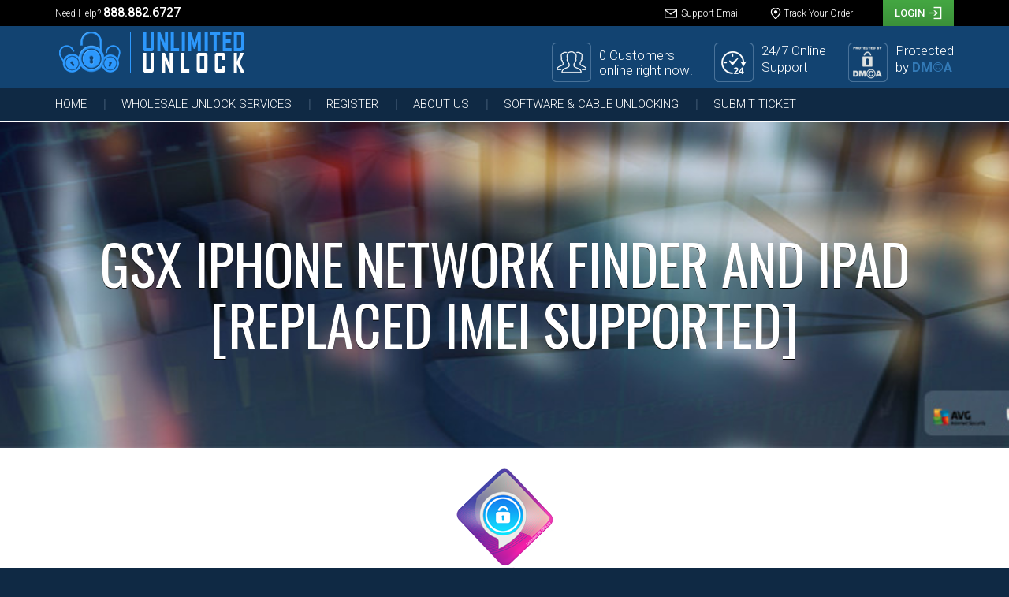

--- FILE ---
content_type: text/html
request_url: http://www.unlimitedunlock.biz/servicedtl.php?id=483
body_size: 21038
content:

<html>
    <head>
        <title>GSX iPhone Network Finder and iPad [Replaced IMEI Supported]</title>
        <meta http-equiv="X-UA-Compatible" content="IE=Edge">
        <meta name="viewport" content="width=device-width, initial-scale=1, maximum-scale=1, user-scalable=no">
        <meta http-equiv="Content-Type" content="text/html; charset=utf-8">
        <meta name="keywords" content="GSX iPhone Network Finder and iPad [Replaced IMEI Supported]" />
        <meta name="description" content="GSX iPhone Network Finder and iPad [Replaced IMEI Supported]" />
        <link href="template4/css/reset.css" rel="stylesheet" type="text/css">
        <link href="template4/css/bootstrap.min.css" rel="stylesheet">
        
        <link href="template4/css/jquery.sidr.dark.css" rel="stylesheet" type="text/css">
        <link rel="stylesheet" href="template4/css/style.php" media="screen">
        <link href="template4/css/paging.css" rel="stylesheet" type="text/css">
        <script src="template4/js/jquery.min.js"></script> 
        <!-- HTML5 shim and Respond.js for IE8 support of HTML5 elements and media queries -->
        <!-- WARNING: Respond.js doesn't work if you view the page via file:// -->
        <!--[if lt IE 9]>
        <script src="https://oss.maxcdn.com/html5shiv/3.7.2/html5shiv.min.js"></script>
        <script src="https://oss.maxcdn.com/respond/1.4.2/respond.min.js"></script>
        <![endif]-->
		<script>
  (function (w,i,d,g,e,t,s) {w[d] = w[d]||[];t= i.createElement(g);
    t.async=1;t.src=e;s=i.getElementsByTagName(g)[0];s.parentNode.insertBefore(t, s);
  })(window, document, '_gscq','script','//widgets.getsitecontrol.com/31871/script.js');
</script>

<!--Start of Tawk Script-->
<script type="text/javascript">
var Tawk_API=Tawk_API||{}, Tawk_LoadStart=new Date();
(function(){
var s1=document.createElement("script"),s0=document.getElementsByTagName("script")[0];
s1.async=true;
s1.src='https://embed.tawk.to/570fcdc79fe6dde006267d8a/default';
s1.charset='UTF-8';
s1.setAttribute('crossorigin','*');
s0.parentNode.insertBefore(s1,s0);
})();
</script>

<script type="text/javascript" src="https://cdn.ywxi.net/js/1.js" async></script>

<a href="http://www.dmca.com/Protection/Status.aspx?ID=20ffd2f5-d148-4215-92b4-9745eb60f7bd" title="DMCA.com Protection Status" class="dmca-badge"> <img src="//images.dmca.com/Badges/dmca_protected_sml_120u.png?ID=20ffd2f5-d148-4215-92b4-9745eb60f7bd" alt="DMCA.com Protection Status"></a> <script src="//images.dmca.com/Badges/DMCABadgeHelper.min.js"> </script>

<meta name='dmca-site-verification' content='QVAyVVRxYzNDVGovYWdWV0VZb2ZoQ3g5WEFRVnJsQzI2YVBIclJ1aFl4UT01' />

<a href="https://www.example.com/?UXYbsX-2efbdb">.</a>                	</head>
    <body>
	    <div id="wrapper">
		    <header>
                <div class="top-bar">
	                <div class="container">
    		            <div class="phone pull-left">Need Help? <strong>888.882.6727</strong></div>
            		    <div class="pull-right">
                            	                            <div><a href="mailto:info@unlimitedunlock.biz" class="se">
                                	<span class="hidden-xs">Support Email</span></a>
                                </div>
                            	                            <div><a href="trackorder.php" class="tyo"><span class="hidden-xs">Track Your Order</span></a></div>
                                                                <div class="login-popover"><a href="#" class="login"><span>Login</span></a>
                                        <div id="loginMenu">
                                            <form action="login.php" class="register-form" method="POST">
                                                <input type="text" placeholder="Username" id="LoginEmail" name="txtUserName" class="form-control">
                                                <input type="password" placeholder="Password" id="LoginPass" name="txtPassword" class="form-control">
                                                <button name="" type="submit" class="btn green btn-block">Login</button>
                                                <button name="" type="button" class="btn blue btn-block" onClick="window.location.href='register.php'">Register</button>
                                                <a href="forgotpassword.php">Forgot your password ?</a>
                                            </form>
                                        </div>
                                    </div>
                                                    </div>	<!-- end right -->
                    </div>
        		</div>	<!-- end top bar -->
    
                <div class="logo-cont">
	                <div class="container">
		                <div class="pull-left" id="logo"><a href="index.php"><img src="uplds4/logos/4.png" alt="GSX iPhone Network Finder and iPad [Replaced IMEI Supported]" title="GSX iPhone Network Finder and iPad [Replaced IMEI Supported]"></a></div>
		                <div class="pull-right hidden-xs">
                        
                            	                            <div class="customers-online"  style="background:url(uplds4/pages/27.png) no-repeat scroll left center;" ><span>0 Customers</span> <p>online right now!</p>
</div>
                                                        	                            <div class="guantee"  style="background:url(uplds4/pages/28.png) no-repeat scroll left center;" ><p>24/7 Online<br />
Support</p>
</div>
                                                        	                            <div class="online-support"  style="background:url(uplds4/pages/29.png) no-repeat scroll left center;" ><p>Protected<br />
by <strong><a href="http://www.dmca.com/Protection/Status.aspx?ID=20ffd2f5-d148-4215-92b4-9745eb60f7bd" onclick="window.open(this.href, '', 'resizable=no,status=no,location=no,toolbar=no,menubar=no,fullscreen=no,scrollbars=no,dependent=no'); return false;">DM©A</a></strong></p>
</div>
                            		                </div>
	                </div>
                </div>	<!-- end logo container -->
    
                <!-- This menu will be hidden in mobile view -->
                <nav class="navbar hidden-xs">
                    <div class="container">
                        <ul class="nav navbar-nav">
                            <li><a href="index.php">Home</a></li><li><a href="services.php">Wholesale Unlock Services</a></li><li><a href="register.php">REGISTER</a></li><li><a href="page.php?id=35">About Us</a></li><li><a href="page.php?id=43">Software & Cable Unlocking</a></li><li><a href='support.php'><span>Submit Ticket</span></a></li>                        </ul>
                    </div><!-- /.container -->
                </nav>	<!-- This menu will be hidden in mobile view -->
    
                <!-- This menu will be shown in mobile only -->
                <div id="resp-menu" class="visible-xs"><a id="responsive-menu" href="#sidr"><img src="template4/images/responsive-btn.png" alt="Menu"></a>
                    <div id="sidr">
                        <ul class="">
                            <li><a href="index.php">Home</a></li><li><a href="services.php">Wholesale Unlock Services</a></li><li><a href="register.php">REGISTER</a></li><li><a href="page.php?id=35">About Us</a></li><li><a href="page.php?id=43">Software & Cable Unlocking</a></li><li><a href='support.php'><span>Submit Ticket</span></a></li>                        </ul>
                    </div>
                </div>	<!-- This menu will be shown in mobile only -->
			</header><div id="page-body">
    <div class="page-header"  style="background:url(uplds4/pages/31.jpg) no-repeat scroll center bottom;-webkit-background-size: cover;
	-moz-background-size: cover;-o-background-size: cover;background-size: cover;border:0 none;margin:0;""  >
        <h1>GSX iPhone Network Finder and iPad [Replaced IMEI Supported]</h1>
    </div>
    <div class="container">
	    <br />
		            <p align="center"><img align="middle" src="uplds4/packages/483.png" /></p><br /><br />
                    <p><b>Delivery Time:</b> Instant<br /></p>
                        <p><a href="http://unlimitedunlock.biz/"><span style="color:#000000"><img alt="" src="http://unlimitedunlock.biz/UU_images/site-icons/UnlimitedUNLOCK%20-%20database%20icon.png" style="float:left; height:41px; width:40px" /></span></a><span style="color:#000000"><strong>&nbsp; DB:&nbsp;</strong>These codes are retrieved from a database. If the code is not available, the order will come back as &quot;Not Found&quot; and your account will be refunded.</span></p>

<hr />
<p><a href="http://unlimitedunlock.biz/servicedtl.php?id=541"><span style="color:#000000"><img alt="" src="http://unlimitedunlock.biz/UU_images/site-icons/UnlimitedUNLOCK%20-%20supplier_service%20list.png" style="float:left; height:41px; width:40px" /></span></a><span style="color:#000000">&nbsp;&nbsp;<strong>SERVICE | TOOL:&nbsp;</strong>Please use this service for any&nbsp;</span><u><a href="http://unlimitedunlock.biz/servicedtl.php?id=483" style="text-decoration:none;"><span style="color:#000000">GSX iPhone Network Finder and iPad [Replaced IMEI Supported]</span></a></u><span style="color:#000000">. Please, make sure the phone prompts for the unlock code and get the IMEI from inside the phone by dialing *#06#. This service returns codes for:&nbsp;</span></p>

<p><span style="color:#000000"><strong>COUNTRY: </strong>ALL<br />
<strong>NETWORK: </strong>ALL<br />
<strong>MANUFACTURE: </strong>APPLE<br />
<strong>MODELS SUPPORTED: </strong>ALL<br />
<strong>CODES PROVIDED: </strong>FULL PHONE REPORT EXAMPLE...</span></p>

<p style="margin-left:40px"><span style="color:#000000">&nbsp;&nbsp;&nbsp;&nbsp; serialNumber : DX7L8QZLDP0N<br />
&nbsp;&nbsp;&nbsp;&nbsp; partDescription : IPHONE 4 BLACK 8GB GSM-ENF<br />
&nbsp;&nbsp;&nbsp;&nbsp; imeiNumber : 013666008574827<br />
&nbsp;&nbsp;&nbsp;&nbsp; initialActivationPolicyDetails : France SFR.<br />
&nbsp;&nbsp;&nbsp;&nbsp; initialActivationPolicyID : 227<br />
&nbsp;&nbsp;&nbsp;&nbsp; unlocked : false<br />
&nbsp;&nbsp;&nbsp;&nbsp; unlockDate :<br />
&nbsp;&nbsp;&nbsp;&nbsp; warrantyStatus : Out Of Warranty (No Coverage)<br />
&nbsp;&nbsp;&nbsp;&nbsp; coverageStartDate :<br />
&nbsp;&nbsp;&nbsp;&nbsp; coverageEndDate :<br />
&nbsp;&nbsp;&nbsp;&nbsp; daysRemaining : 0<br />
&nbsp;&nbsp;&nbsp;&nbsp; PurchaseDate : 09/13/13<br />
&nbsp;&nbsp;&nbsp;&nbsp; purchaseCountry : France<br />
&nbsp;&nbsp;&nbsp;&nbsp; registrationDate : 09/13/13<br />
&nbsp;&nbsp;&nbsp;&nbsp; productDescription: iPhone 4 (8GB)<br />
&nbsp;&nbsp;&nbsp;&nbsp; nextTetherPolicyID: 227<br />
&nbsp;&nbsp;&nbsp;&nbsp; nextTetherPolicyDetails:France SFR.<br />
&nbsp;&nbsp;&nbsp;&nbsp; appliedActivationPolicyID:227<br />
&nbsp;&nbsp;&nbsp;&nbsp; appliedActivationDetails:France SFR.<br />
&nbsp;&nbsp;&nbsp;&nbsp; unbricked : true<br />
&nbsp;&nbsp;&nbsp;&nbsp; firstUnbrickDate : 09/13/13<br />
&nbsp;&nbsp;&nbsp;&nbsp; lastUnbrickDate : 09/13/13<br />
&nbsp;&nbsp;&nbsp;&nbsp; meid :<br />
&nbsp;&nbsp;&nbsp;&nbsp; iccID :<br />
&nbsp;&nbsp;&nbsp;&nbsp; productVersion : 7.1.2<br />
&nbsp;&nbsp;&nbsp;&nbsp; macAddress :<br />
&nbsp;&nbsp;&nbsp;&nbsp; bluetoothMacAddress:8C006D7776C9<br />
&nbsp;&nbsp;&nbsp;&nbsp; Simlock:Locked<br />
&nbsp;&nbsp;&nbsp;&nbsp; Find My Iphone : ON</span></p>

<hr />
<p><a href="http://unlimitedunlock.biz/knowledgebasecats.php"><span style="color:#000000"><img alt="" src="http://unlimitedunlock.biz/UU_images/site-icons/UnlimitedUNLOCK%20-%20Information%20icon.png" style="float:left; height:41px; width:40px" /></span></a><span style="color:#000000">&nbsp;&nbsp;<strong>INFORMATION:</strong>&nbsp; This service WILL ONLY give you the GSX Check iPhone and iPad [Replaced IMEI Supported]!&nbsp; This service WILL NOT give you if the iPhone is [Blacklisted | Clean]<em><em>.&nbsp;</em></em> For unlocking instructions visit our &quot;</span><a href="http://unlimitedunlock.biz/knowledgebasecats.php"><span style="color:#000000"><u><u>Knowledgebase</u></u></span></a><span style="color:#000000">&quot; page.</span></p>

<p><span style="color:#000000">If you submit the wrong IMEI or wrong network, you will receive the wrong code and there is NO refund for the wrong submission.&nbsp; Click here for&nbsp;</span><a href="http://unlimitedunlock.biz/page.php?id=20"><span style="color:#000000"><u><u>Refund Requirement</u></u></span></a><span style="color:#000000">, in case code does not work.</span></p>

<hr />
<p><a href="http://unlimitedunlock.biz/page.php?id=20"><span style="color:#000000"><img alt="" src="http://unlimitedunlock.biz/UU_images/site-icons/UnlimitedUNLOCK%20-%20notes%20icon.png" style="float:left; height:41px; width:40px" /></span></a><span style="color:#000000">&nbsp;&nbsp;&nbsp;<strong>NOTE: </strong>Its not software (jailbreaking) unlocking. Submit for unlocking or update to future apple firmware without issues<strong>.&nbsp;&nbsp;</strong>NO REFUND for Wrong Submissions!!</span></p>

<p><strong>VERY IMPORTANT:&nbsp;</strong>Next Tether Policy Details:<strong>&nbsp;</strong>THIS MEANS phone is <strong>UNLOCKED</strong> (awaiting restore to complete unlock process)</p>

<hr />
<h4><span style="color:#000000"><strong>PLEASE, if you or your customer can not wait, DO NOT&sbquo; order!!! We can not cancel once the order is placed!!</strong></span></h4>

<p>&nbsp;</p>

<p><span style="color:#000000"><img alt="" src="http://unlimitedunlock.biz/UU_images/site-icons/UnlimitedUNLOCK%20-%20delivery%20time%20icon.png" style="float:left; height:41px; width:40px" />&nbsp;&nbsp;&nbsp;<strong><strong>DELIVERY TIME: </strong></strong></span><strong><strong>Instant</strong></strong>, Please allow up to 30 Minutes.</p>

<p>&nbsp;</p>

<p><span style="color:#000000"><img alt="" src="http://unlimitedunlock.biz/UU_images/site-icons/UnlimitedUNLOCK%20-%20important%20info%20icon.png" style="float:left; height:41px; width:40px" />&nbsp;&nbsp;&nbsp;<strong><strong><strong><strong>STATUS:<strong><strong><strong><strong>&nbsp;</strong></strong></strong></strong></strong></strong></strong></strong></span><span style="color:#008000"><strong><strong><strong><strong>ONLINE</strong></strong></strong></strong></span></p>
            				<button type="button" class="btn btn-block green" onclick="window.location.href='order.php?id=483'">Unlock Now</button>
            			
    </div>
	    <div class="affiliation-cont">
        <div class="container">
            <ul>
                <li style="background:url(uplds4/pages/22.jpg) no-repeat scroll center top;" >
                    <h4 style="background:url(uplds4/pages/19.png) no-repeat scroll center top;" >Delivery Times and Cancellation</h4>
                    <p>All unlock codes and unlock confirmations are sent by email to the email address that the customer enters on the order form. Delivery times displayed on the website are estimated delivery time (EST...</p>                    <a href="page.php?id=19">Delivery Times and Cancellation</a>
                </li>
                <li style="background:url(uplds4/pages/23.jpg) no-repeat scroll center top;" >
                    <h4 style="background:url(uplds4/pages/20.png) no-repeat scroll center top;" >Refunds</h4>
                    <p>Refunds If no unlock code is found for a particular phone, a refund will be processed almost immediately in rare cases within 24 hours of us becoming aware that no code is available. All refunds ca...</p>                    <a href="page.php?id=20">Refunds</a>
                </li>
    
                <li style="background:url(uplds4/pages/24.jpg) no-repeat scroll center top;" >
                    <h4 style="background:url(uplds4/pages/21.png) no-repeat scroll center top;" >Fraud Protection</h4>
                    <p>As a result of the so many fraudulent orders that we receive each day, it is imperative that we take all necessary measures to minimize credit card fraud. Therefore, we reserve the right to refuse ...</p>                    <a href="page.php?id=21">Fraud Protection</a>
                </li>
            </ul>
        </div>
    </div>	<!-- end affiliation container -->
</div>	<!-- end page body -->
			                <div class="payments">
                	<p>ACCEPTED PAYMENT METHODS</p>                    <div class="payment-logo"  style = "background:#f9f9f9 url(uplds4/pages/18.png) no-repeat scroll bottom;" ></div>
                </div>	<!-- end payments -->
                        <footer>
                <div class="container">
                    <ul>
                        <li><a href="index.php">Home</a></li><li><a href="services.php">Wholesale Unlock Services</a></li><li><a href="testimonials.php">Testimonials</a></li><li><a href="trackorder.php">Track Your Order</a></li><li><a href="contactus.php">Contact Us</a></li><li><a href="page.php?id=10">Terms & Conditions</a></li><li><a href="page.php?id=32">Privacy Policy</a></li><li><a href="page.php?id=33">Become Our Supplier</a></li><li><a href="register.php">REGISTER</a></li><li><a href="page.php?id=35">About Us</a></li><li><a href="page.php?id=36">Pricing</a></li><li><a href="page.php?id=37">Wholesalers & Resellers</a></li><li><a href="page.php?id=39">Server Features</a></li><li><a href="http://www.unlimitedunlock.biz/viewallnews.php">News</a></li><li><a href="page.php?id=43">Software & Cable Unlocking</a></li><li><a href="page.php?id=61">Partner & Affiliate</a></li><li><a href='knowledgebasecats.php'><span>Knowledge Base</span></a></li><li><a href='faq.php'><span>FAQs</span></a></li>                    </ul>
                    <div class="social-contacts">
						                            <a target="_blank" href="https://www.facebook.com/unlimitedunlock">
                                <img src="uplds4/socialmedia/1.png" alt="Facebook" 
                                border="0" /></a>
                                                    <a target="_blank" href="https://www.instagram.com/unlimitedunlock/">
                                <img src="uplds4/socialmedia/3.png" alt="Instagram" 
                                border="0" /></a>
                                                    <a target="_blank" href="https://twitter.com/unlimitedunlock">
                                <img src="uplds4/socialmedia/2.png" alt="Twitter" 
                                border="0" /></a>
                                                    <a target="_blank" href="https://t.me/joinchat/j7FDj_kjAiVjNGMx">
                                <img src="uplds4/socialmedia/12.png" alt="Twitter-A-Telegram" 
                                border="0" /></a>
                                                    <a target="_blank" href="https://www.linkedin.com/in/unlimited-unlock-a2b378113">
                                <img src="uplds4/socialmedia/7.png" alt="Twitter-LinkedIn" 
                                border="0" /></a>
                                                    <a target="_blank" href="http://www.unlimitedunlock.biz/viewallnews.php">
                                <img src="uplds4/socialmedia/10.png" alt="Twitter-LinkedIn-Blog" 
                                border="0" /></a>
                                                    <a target="_blank" href="http://unlimitedunlock.biz/contactus.php">
                                <img src="uplds4/socialmedia/5.png" alt="z-Contact Us" 
                                border="0" /></a>
                                                    <a target="_blank" href="http://unlimitedunlock.biz/testimonials.php">
                                <img src="uplds4/socialmedia/9.png" alt="z-Customer Reviews | Testimonial" 
                                border="0" /></a>
                                                    <a target="_blank" href="https://www.mcafeesecure.com/verify?host=unlimitedunlock.biz">
                                <img src="uplds4/socialmedia/8.png" alt="z-McAfee SECURE certification" 
                                border="0" /></a>
                                            </div>
                    <p class="copy-info">Copyright © 2025 UnlimitedUNLOCK - UnlimitedUNLOCK.biz | Monitored by CopyScape - DO NOT COPY</p>
                </div>
            </footer>
		</div>	<!-- end wrapper contents -->
        <script src="template4/js/bootstrap.min.js"></script>
        <script src="template4/js/jquery.sidr.min.js"></script>
        <script>
        $(document).ready(function() {
        $('#responsive-menu').sidr();
        });
        </script>
	</body>
</html>

--- FILE ---
content_type: text/css
request_url: http://www.unlimitedunlock.biz/template4/css/reset.css
body_size: 1673
content:
@charset "utf-8";
/* CSS Document */
/****************************************** Reset Default Css ******************************************************/

/* reset5 Â© 2011 opensource.736cs.com MIT */
html,body,div,span,applet,object,iframe,h1,h2,h3,h4,h5,h6,p,blockquote,pre,a,abbr,acronym,address,big,cite,code,del,dfn,em,font,img,ins,kbd,q,s,samp,small,strike,strong,sub,sup,tt,var,b,i,center,dl,dt,dd,ol,ul,li,fieldset,form,label,legend,table,caption,tbody,tfoot,thead,tr,th,td,article,aside,audio,canvas,details,figcaption,figure,footer,header,hgroup,mark,menu,meter,nav,output,progress,section,summary,time,video{
	border:0;
	outline:0;
	font-size:100%;
	vertical-align:baseline;
	background:transparent;
	margin:0;
	padding:0;
}

body{
	line-height:1;
}

article,aside,dialog,figure,footer,header,hgroup,nav,section,blockquote{
	display:block;
}

nav ul{
	list-style:none;
}

ol{
	list-style:decimal;
}

ul{
	list-style:disc;
}

ul ul{
	list-style:circle;
}

blockquote,q{
	quotes:none;
}

blockquote:before,blockquote:after,q:before,q:after{
	content:none;
}

ins{
	text-decoration:underline;
}

del{
	text-decoration:line-through;
}

mark{
	background:none;
}

abbr[title],dfn[title]{
	border-bottom:1px dotted #000;cursor:help;
}

table{
	border-collapse:collapse;
	border-spacing:0;
}

hr{
	display:block;
	height:1px;
	border:0;
	border-top:1px solid #ccc;
	margin:1em 0;padding:0;
}

input[type=submit],input[type=button],button{
	margin:0;
	padding:0;
}

input,select,a img, img{
	vertical-align:middle;
}

textarea{
	resize:none;
}
/****************************************** End Reset Default Css ******************************************************/



--- FILE ---
content_type: text/css
request_url: http://www.unlimitedunlock.biz/template4/css/jquery.sidr.dark.css
body_size: 3760
content:
.sidr {
	display:none;
	position:absolute;
	position:fixed;
	top:0;
	height:100%;
	z-index:999999;
	width:260px;
	overflow-x:none;
	overflow-y:auto;
	font-size:14px;
	background:#0f2944;
	color:#fff;
}
.sidr .sidr-inner {
	padding:0 0 15px
}
.sidr .sidr-inner>p {
	margin-left:15px;
	margin-right:15px
}
.sidr.right {
	left:auto;
	right:-260px
}
.sidr.left {
	left:-260px;
	right:auto
}
.sidr h1, .sidr h2, .sidr h3, .sidr h4, .sidr h5, .sidr h6 {
	font-size:11px;
	font-weight:normal;
	padding:0 15px;
	margin:0 0 5px;
	color:#fff;
	line-height:24px;
	background-image:-webkit-gradient(linear, 50% 0%, 50% 100%, color-stop(0%, #4d4d4d), color-stop(100%, #1a1a1a));
	background-image:-webkit-linear-gradient(#4d4d4d, #1a1a1a);
	background-image:-moz-linear-gradient(#4d4d4d, #1a1a1a);
	background-image:-o-linear-gradient(#4d4d4d, #1a1a1a);
	background-image:linear-gradient(#4d4d4d, #1a1a1a);
	-webkit-box-shadow:0 5px 5px 3px rgba(0, 0, 0, 0.2);
	-moz-box-shadow:0 5px 5px 3px rgba(0, 0, 0, 0.2);
	box-shadow:0 5px 5px 3px rgba(0, 0, 0, 0.2)
}
.sidr p {
	font-size:13px;
	margin:0 0 12px
}
.sidr p a {
	color:rgba(255, 255, 255, 0.9)
}
.sidr>p {
	margin-left:15px;
	margin-right:15px
}
.sidr ul {
	display:block;
	margin:0 0 15px;
	padding:0;
}
.sidr ul li {
	display:block;
	margin:0;
	line-height:48px;
	border-bottom:1px solid #3e5872;
}
/*.sidr ul li:hover, .sidr ul li.active, .sidr ul li.sidr-class-active {
	border-top:none;
	line-height:49px
}*/
.sidr ul li:hover>a, .sidr ul li:hover>span, .sidr ul li.active>a, .sidr ul li.active>span, .sidr ul li.sidr-class-active>a, .sidr ul li.sidr-class-active>span {
	color:#48a1f2;
}
.sidr ul li a, .sidr ul li span {
	padding:0 15px;
	display:block;
	text-decoration:none;
	color:#fff
}
.sidr ul li ul {
	border-bottom:none;
	margin:0;
	display:none;
}
.sidr ul li:hover ul{
	display:block;
}
.sidr ul li ul li {
	line-height:40px;
	font-size:13px
}
.sidr ul li ul li:last-child {
	border-bottom:none
}
/*.sidr ul li ul li:hover, .sidr ul li ul li.active, .sidr ul li ul li.sidr-class-active {
	border-top:none;
	line-height:41px
}*/
.sidr ul li ul li:hover>a, .sidr ul li ul li:hover>span, .sidr ul li ul li.active>a, .sidr ul li ul li.active>span, .sidr ul li ul li.sidr-class-active>a, .sidr ul li ul li.sidr-class-active>span {
	background:#161616;
}
.sidr ul li ul li a, .sidr ul li ul li span {
	color:rgba(255, 255, 255, 0.8);
	padding-left:30px
}
.sidr form {
	margin:0 15px
}
.sidr label {
	font-size:13px
}
.sidr input[type="text"], .sidr input[type="password"], .sidr input[type="date"], .sidr input[type="datetime"], .sidr input[type="email"], .sidr input[type="number"], .sidr input[type="search"], .sidr input[type="tel"], .sidr input[type="time"], .sidr input[type="url"], .sidr textarea, .sidr select {
	width:100%;
	font-size:13px;
	padding:5px;
	-webkit-box-sizing:border-box;
	-moz-box-sizing:border-box;
	box-sizing:border-box;
	margin:0 0 10px;
	-webkit-border-radius:4px;
	-moz-border-radius:4px;
	-ms-border-radius:4px;
	-o-border-radius:4px;
	border-radius:4px;
	border:none;
	background:rgba(255, 255, 255);
	color:#ADADAD;
	display:block;
	clear:both
}
.sidr input[type=checkbox] {
	width:auto;
	display:inline;
	clear:none
}
.sidr input[type=button], .sidr input[type=submit] {
	color:#333;
	background:#fff
}
.sidr input[type=button]:hover, .sidr input[type=submit]:hover {
	background:rgba(255, 255, 255, 0.9)
}

#resp-menu{
	position:relative;
}

/*#resp-menu .header-search{
	border-top:1px solid #4D4D4D;
	padding:15px 0 5px;
	margin:0 !important;
}*/

a#responsive-menu{
	position:absolute;
	top:-34px;
	left:15px;
}

--- FILE ---
content_type: text/css
request_url: http://www.unlimitedunlock.biz/template4/css/style.php
body_size: 26952
content:


@charset "utf-8";
/* CSS Document */

@import url(http://fonts.googleapis.com/css?family=Roboto:400,100,100italic,300,300italic,400italic,500,500italic,700,700italic);
@import url(http://fonts.googleapis.com/css?family=Oswald:400,300,700);

html, body{
	height: 100%;
}

body{
	font-family: 'Roboto', sans-serif;
	font-weight:300;
	color:#000;
	font-size:16px;
	text-rendering:optimizelegibility;
	-webkit-font-smoothing: antialiased;
	line-height:1.6;
	background:#0f2944;
}

#wrapper{
	height:auto;
	min-height:100%;
	background:#fff;
}

h1, h2, h3, h4, h5, h6{
	font-weight:400;
	margin:0;
	font-family:'Oswald', sans-serif;
}

h1, h2, h3{
	color:#fff;
	font-size:40px;
	padding:0 0 15px;
}

h2{
	font-size:30px;
	color:#4c4c4c;
}

h3{
	font-size:24px;
	color:#4c4c4c;
}

p{
	line-height:21px;
	padding:0 0 15px;
	margin:0;
}

a:hover, button:hover{
	-moz-transition: all 0.5s ease-out 0s;
	-webkit-transition: all 0.5s ease-out 0s;
	transition: all 0.5s ease-out 0s;
}

.form-control{
	height:auto;
	line-height:normal;
	padding:10px;
	border:#dfdfdf 1px solid;
}

select.form-control{
	padding:9px;
}

textarea.form-control{
	height:160px;
}

header{
	position:fixed;
	left:0;
	top:0;
	width:100%;
	z-index:100;
}

.top-bar{
	
    background:#000;
    color:#fff;
	font-size:12px;
	height:33px;
	line-height:33px;
}

.top-bar .pull-right{
	height:33px;
}

.top-bar a{
	color:#fff;
	text-decoration:none;
}

.phone strong{
	font-size:16px;
	font-weight:500;
}

.top-bar .pull-left{
	line-height:31px;
}

.top-bar .pull-right > div{
	display:inline;
	margin-left:35px;
	position:relative;
	z-index:99;
}

.top-bar .pull-right > div:first-child{
	margin-left:0;
}

.top-bar a.login{
	background: #44a742; /* Old browsers */
/* IE9 SVG, needs conditional override of 'filter' to 'none' */
	background: url([data-uri]);
	background: -moz-linear-gradient(top,  #44a742 0%, #3b9039 100%); /* FF3.6+ */
	background: -webkit-gradient(linear, left top, left bottom, color-stop(0%,#44a742), color-stop(100%,#3b9039)); /* Chrome,Safari4+ */
	background: -webkit-linear-gradient(top,  #44a742 0%,#3b9039 100%); /* Chrome10+,Safari5.1+ */
	background: -o-linear-gradient(top,  #44a742 0%,#3b9039 100%); /* Opera 11.10+ */
	background: -ms-linear-gradient(top,  #44a742 0%,#3b9039 100%); /* IE10+ */
	background: linear-gradient(to bottom,  #44a742 0%,#3b9039 100%); /* W3C */
	filter: progid:DXImageTransform.Microsoft.gradient( startColorstr='#44a742', endColorstr='#3b9039',GradientType=0 ); /* IE6-8 */
	font-size:13px;
	font-weight:500;
	display:inline-block;
	width:90px;
	padding:0 15px;
}

.top-bar a.login span{
	text-transform:uppercase;
	display:block;
	background-image:url(../../uplds4/pages/26.png);
	background-repeat:no-repeat;
	background-position:right center;
}

.top-bar a.tyo{
	background:url(../../uplds4/pages/4.png) no-repeat scroll left center;
	padding-left:17px;
}

.top-bar a.se{
	background:url(../../uplds4/pages/25.png) no-repeat scroll left center;
	padding-left:21px;
}

.top-bar a.cl{
	background:url(../images/drop-arrow.png) no-repeat scroll right center;
	padding-right:13px;
}

#loginMenu{
	background:#238221;
	right:0;
	padding:20px 20px 10px;
	position:absolute;
	top:24px;
	width:200px;
	text-align:center;
	display:none;
}

/******************************************************* Mozilla Hacks ********************************************************/
@-moz-document url-prefix() {
#loginMenu{
	right:2px;
}
}
/******************************************************* End Mozilla Hacks ********************************************************/

.top-bar .pull-right > div.login-popover:hover #loginMenu{
	display:block;
}

#loginMenu a{
	font-size:12px;
	color:#74ee72;
	text-decoration:underline;
}

#loginMenu .form-control{
	background-color:#fff;
	border:0 none;
	padding:6px;
	padding-left:32px;
	margin-bottom:10px;
	font-size:12px;
}

#loginMenu .btn{
	font-size:14px;
	display:block;
	margin:0 0 10px;
}

#loginMenu .btn.blue{
	margin:0;
}

#LoginEmail{
	background:rgba(255, 255, 255, 0) url("[data-uri]") no-repeat scroll 10px center;
	background-size:14px auto;
}

#LoginPass{
	background:rgba(0, 0, 0, 0) url("[data-uri]") no-repeat scroll 10px center;
}

.logo-cont{
	background:#124371;
	padding:7px 0;
}

.customers-online, .guantee, .online-support{
	float:left;
	height:50px;
	padding-left:60px;
	font-weight:300;
	color:#fff;
	font-size:17px;
	line-height:18px;
	margin-top:14px;
}

.guantee{
	margin-left:28px;
	margin-right:28px;
}

.online-support{
}

.customers-online span, .guantee span, .online-support span{
	display:block;
	padding:7px 0 0;
}

.navbar-nav{
	position:relative;
	z-index:10;
	margin:0;
}

.navbar{
	background:#0F2944;
	margin:0;
	border:0 none;
	min-height:1px;
	box-shadow:none !important;
	border-radius:0 !important;
}

.navbar-nav > li{
	background:url(../images/nav-sep.png) no-repeat scroll left center;
	padding:12px 22px;
}

.navbar-nav > li:first-child{
	background:0 none;
	padding-left:0;
}

.navbar-nav > li > a{
	color:#fff
;
	text-decoration:none;
	font-weight:300;
	font-size:15px;
	line-height:normal;
	text-transform:uppercase;
	padding:0;
}

.navbar-nav > li.active > a{
	color:#48a1f2;
	font-weight:500;
	background-color:transparent;
}

.navbar-nav > li > a:hover{
	color:#48a1f2;
	background-color:transparent;
}

.hero-contents{
	/*background:url(../../images/hero-banner.jpg) no-repeat scroll center top;*/
	-webkit-background-size: cover;
	-moz-background-size: cover;
	-o-background-size: cover;
	background-size: cover;
	min-height:674px;
	padding-top:230px;
}

.hero-contents .container{
	position:relative;
}

.hero-contents h2{
	font-family: 'Oswald', sans-serif;
	color:#fff;
	font-size:33px;
	text-shadow:0 1px 0 rgba(0,0,0,1);
}

.hero-contents h1{
	font-family: 'Oswald', sans-serif;
	color:#fff;
	font-size:70px;
	text-shadow:0 1px 0 rgba(0,0,0,1);
	line-height:70px;
}

.hero-contents h1 em{
	font-style:normal;
	color:#1c92ff;
}

.hero-contents h1 span{
	font-size:48px;
	display:block;
}

.hero-contents p{
	font-size:19px;
	padding:10px 0 40px;
	padding-right:35%;
	color:#fff;
}

.herounlock-form{
	background:rgba(0,0,0,0.5);
	padding:20px;
}

.herounlock-form p{
	font-weight:500;
	color:#fff;
	font-size:18px;
	padding:0 0 10px;
}

.herounlock-form .form-control{
	width:28%;
	margin-right:5px;
	display:inline-block;
	padding-top:10px;
	padding-bottom:10px;
	color:#0f2944;
	font-size:17px;
	border:0 none;
}

.herounlock-form .btn{
	padding:10px 0;
	width:205px;
}

.signin-form{
	width:259px;
	height:523px;
	position:absolute;
	top:-30px;
	right:0;
}

.signin-form form{
	padding:50px 30px 0;
	color:#fff;
	text-align:center;
}

.signin-form h4{
	font-family: 'Roboto', sans-serif;
	font-weight:700;
	text-transform:uppercase;
	color:#fff;
	font-size:24px;
	padding:45px 0 15px;
}

.signin-form .form-control{
	border:0 none;
	padding:12px;
	margin:0 0 10px;
}

.signin-form .btn{
	margin:0 0 10px;
	display:block;
	padding:15px 10px;
}

.signin-form a{
	font-weight:500;
	color:#fff;
	text-decoration:none;
	text-transform:uppercase;
	font-size:14px;
	display:inline-block;
	margin:10px 0 0;
}

.btn{
	color:#fff !important;
	border:0 none;
	border-radius:5px;
	padding:10px;
	font-weight:500;
	font-size:20px;
	text-transform:uppercase;
}

.green{
	background: #44a742; /* Old browsers */
/* IE9 SVG, needs conditional override of 'filter' to 'none' */
	background: url([data-uri]);
	background: -moz-linear-gradient(top,  #44a742 0%, #3a8d38 100%); /* FF3.6+ */
	background: -webkit-gradient(linear, left top, left bottom, color-stop(0%,#44a742), color-stop(100%,#3a8d38)); /* Chrome,Safari4+ */
	background: -webkit-linear-gradient(top,  #44a742 0%,#3a8d38 100%); /* Chrome10+,Safari5.1+ */
	background: -o-linear-gradient(top,  #44a742 0%,#3a8d38 100%); /* Opera 11.10+ */
	background: -ms-linear-gradient(top,  #44a742 0%,#3a8d38 100%); /* IE10+ */
	background: linear-gradient(to bottom,  #44a742 0%,#3a8d38 100%); /* W3C */
	filter: progid:DXImageTransform.Microsoft.gradient( startColorstr='#44a742', endColorstr='#3a8d38',GradientType=0 ); /* IE6-8 */
}

.blue{
	background: #2b85d8; /* Old browsers */
/* IE9 SVG, needs conditional override of 'filter' to 'none' */
	background: url([data-uri]);
	background: -moz-linear-gradient(top,  #2b85d8 0%, #0f2944 100%); /* FF3.6+ */
	background: -webkit-gradient(linear, left top, left bottom, color-stop(0%,#2b85d8), color-stop(100%,#0f2944)); /* Chrome,Safari4+ */
	background: -webkit-linear-gradient(top,  #2b85d8 0%,#0f2944 100%); /* Chrome10+,Safari5.1+ */
	background: -o-linear-gradient(top,  #2b85d8 0%,#0f2944 100%); /* Opera 11.10+ */
	background: -ms-linear-gradient(top,  #2b85d8 0%,#0f2944 100%); /* IE10+ */
	background: linear-gradient(to bottom,  #2b85d8 0%,#0f2944 100%); /* W3C */
	filter: progid:DXImageTransform.Microsoft.gradient( startColorstr='#2b85d8', endColorstr='#0f2944',GradientType=0 ); /* IE6-8 */
}

.light-blue{
	background: #2b85d8; /* Old browsers */
/* IE9 SVG, needs conditional override of 'filter' to 'none' */
	background: url([data-uri]);
	background: -moz-linear-gradient(top,  #2b85d8 0%, #1f5e99 100%); /* FF3.6+ */
	background: -webkit-gradient(linear, left top, left bottom, color-stop(0%,#2b85d8), color-stop(100%,#1f5e99)); /* Chrome,Safari4+ */
	background: -webkit-linear-gradient(top,  #2b85d8 0%,#1f5e99 100%); /* Chrome10+,Safari5.1+ */
	background: -o-linear-gradient(top,  #2b85d8 0%,#1f5e99 100%); /* Opera 11.10+ */
	background: -ms-linear-gradient(top,  #2b85d8 0%,#1f5e99 100%); /* IE10+ */
	background: linear-gradient(to bottom,  #2b85d8 0%,#1f5e99 100%); /* W3C */
	filter: progid:DXImageTransform.Microsoft.gradient( startColorstr='#2b85d8', endColorstr='#1f5e99',GradientType=0 ); /* IE6-8 */
}

.title{
	font-family:'Oswald', sans-serif;
	font-size:53px;
	font-weight:400;
	text-transform:uppercase;
}

.home-stats{
	
}

.home-stats .title{
	color:#fff;
	padding:40px 0 0;
}

.home-stats p{
	font-family:'Oswald', sans-serif;
	font-weight:300;
	font-size:27px;
	padding:5px 0 50px;
}

.home-stats p em{
	font-weight:400;
	font-style:normal;
}

.home-stats p span{
	padding:0 20px 0 22px;
	background:url(../images/stat-sep.png) no-repeat scroll left 10px;
}

.home-stats p span:first-child{
	padding-left:0;
	background:0 none;
}

.news-bar{
	background:#0f2944;
}

.news-bar p{
	font-size:14px;
	padding:10px 0;
	color:#fff;
}

.news-bar p a{
	text-decoration:none;
	color:#fff;
}

.news-bar p span{
	color:#49a0f1;
	padding-right:7px;
}

.news-bar .col-sm-3 p a{
	text-decoration:underline;
	color:#48a1f2;
}

.home-servs{
	padding:60px 0;
	text-align:center;
}

.home-servs .title, .testimonials-cont .title{
	color:#0f2944;
	padding-bottom:20px;
}

.home-servs .title span, .testimonials-cont .title span{
	color:#2170b8;
}

.home-servs ul{
	list-style:none;
	margin:0;
	padding:0;
}

.home-servs h4{
	color:#2b85d8;
	font-size:19px;
	margin:10px 0 0;
	padding-top:95px;
}
.home-servs p{
	font-size:14px;
	line-height:18px;
	color:#424242;
	padding-top:10px;
}

.affiliation-cont{
	background:#0c4172;
}

.affiliation-cont ul{
	list-style:none;
	padding:0;
	margin:0;

}

.affiliation-cont ul li{
	display:block;
	float:left;
	text-align:center;
	width:33.333333%;
	min-height:405px;
	padding:40px 0;
}

.affiliation-cont ul li:nth-child(1), .affiliation-cont ul li:nth-child(2), .affiliation-cont ul li:nth-child(3){
/*	background:url(../images/supplier-bg.jpg) no-repeat scroll center top;*/
	-webkit-background-size: cover;
	-moz-background-size: cover;
	-o-background-size: cover;
	background-size: cover;
	color:#fff;
	text-align:center;
}
.affiliation-cont h4{
	font-size:24px;
	padding:120px 0 0;
}
.affiliation-cont p{
	font-size:14px;
	line-height:18px;
	padding:5px 10%;
	min-height:150px;
	color:#fff;
}

.affiliation-cont a{
	display:block;
	margin:0 8%;
	padding:10px 0;
	color:#fff;
	text-decoration:none;
	font-size:16px;
	font-weight:500;
	text-align:center;
	border-radius:5px;
	text-transform:uppercase;
	background: #44a742; /* Old browsers */
/* IE9 SVG, needs conditional override of 'filter' to 'none' */
	background: url([data-uri]);
	background: -moz-linear-gradient(top,  #44a742 0%, #3a8d38 100%); /* FF3.6+ */
	background: -webkit-gradient(linear, left top, left bottom, color-stop(0%,#44a742), color-stop(100%,#3a8d38)); /* Chrome,Safari4+ */
	background: -webkit-linear-gradient(top,  #44a742 0%,#3a8d38 100%); /* Chrome10+,Safari5.1+ */
	background: -o-linear-gradient(top,  #44a742 0%,#3a8d38 100%); /* Opera 11.10+ */
	background: -ms-linear-gradient(top,  #44a742 0%,#3a8d38 100%); /* IE10+ */
	background: linear-gradient(to bottom,  #44a742 0%,#3a8d38 100%); /* W3C */
	filter: progid:DXImageTransform.Microsoft.gradient( startColorstr='#44a742', endColorstr='#3a8d38',GradientType=0 ); /* IE6-8 */
}

.testimonials-cont{
	-webkit-background-size: cover;
	-moz-background-size: cover;
	-o-background-size: cover;
	background-size: cover;
	text-align:center;
	padding:50px 0 80px;
}

.testimonials-cont p{
	font-weight:100;
	font-size:19px;
	color:#444444;
	padding:25px 5%;
	line-height:24px;
}

.user-name{
	font-weight:500;
	color:#858585;
}

.user-name span{
	color:#2170b8;
}

.testimonials-cont .carousel-indicators{
	bottom:-50px;
}

.testimonials-cont .carousel-indicators li{
	background-color:#c1c1c1;
	border:2px solid #c1c1c1;
	border-color:transparent;
	height:20px;
	margin:1px;
	width:20px;
}

.testimonials-cont .carousel-indicators li.active{
	background-color:#fff;
	border:2px solid #c1c1c1;
}

.mission-cont{	
}

.mission-cont p{
	padding:10px 9% 0;
	font-size:19px;
	font-weight:100;
}

.payments{
	background:#f9f9f9;
	padding:0 0 20px;
}

.payment-logo{
	height:80px;
}

.payments p{
	color:#909090
;
	text-transform:uppercase;
	font-weight:500;
	font-size:14px;
	text-align:center;
	padding:15px 0 5px;
}

footer{
	background:#0f2944;
	text-align:center;
	font-size:14px;
}

footer ul{
	list-style:none;
	margin:20px 0;
	padding:0;
}

footer ul li{
	display:inline;
	padding:0 16px 0 18px;
	background:url(../images/footer-sep.png) no-repeat scroll left center;
}

footer ul li:first-child{
	background:0 none;
}

footer ul li a{
	color:#fff;
	text-decoration:none
}

footer ul li a:hover{
	color:#49a0f1;
	text-decoration:none;
}

.social-contacts a{
	margin:0 2px;
}

footer p{
	padding:15px 0;
	color:#909090;
}

#page-body{
	min-height:500px;
	padding:130px 0 40px;
}

#page-body .affiliation-cont{
	margin-top:30px;
	margin-bottom:-40px;
}

#page-body h3{
	font-weight:300;
	font-size:40px;
	color:#2170b8;
}

#page-body .title{
	color:#0f2944;
	margin:30px 0 40px;
}

#page-body .title span{
	color:#2170b8;
}

.page-header{
}

.page-header h1{
	font-size:70px;
	color:#fff;
	text-align:center;
	padding:140px 0 110px;
	color:#fff;
	font-family:'Oswald', sans-serif;
	text-shadow:0 1px 0 rgba(0,0,0,1);
	text-transform:uppercase;
}

address{
	margin:0 0 30px;
}

address p{
	padding:0;
	font-size:14px;
}

address p strong{
	font-weight:500;
	float:left;
	width:70px;
}

.contact-form label{
	font-size:14px;
	font-weight:300;
	margin:0 0 5px;
	color:#444444;
	display:block;
}

.contact-form .form-control{
	margin-bottom:20px;
}

.contact-form .btn{
	padding:7px 0;
}

.relative{
	position:relative;
}

.relative{
	position:relative;
}

.security-msg{
	position:absolute;
	right:20px;
	top:-5px;
}

#google-maps{
	margin:0 0 40px;
}

.mobile-layer{
	display:none;
}

.lang-selection{
	position:absolute;
	background:#000;
	color:#fff;
	width:130px;
	list-style:none;
	margin:0;
	padding:8px 0;
	top:100%;
	left:0;
	opacity:0;
	transition: opacity .5s ease-in-out;
   -moz-transition: opacity .5s ease-in-out;
   -webkit-transition: opacity .5s ease-in-out;
}

.top-bar .pull-right > div:hover .lang-selection{
	opacity:1;
}

.lang-selection li{
	display:block;
	line-height:normal;
}

.lang-selection li a{
	padding:2px 8px;
	display:block;
	48a1f2
}

.lang-selection li a:hover{
	background:#2170b8
}

/* tablet and phone */
@media (max-width: 1199px) {
#logo img{
	width:200px;
}
.customers-online, .guantee, .online-support{
	font-size:12px;
	margin-top:4px;
}

.top-bar .pull-right > div{
	margin-left:8px;
}

.navbar-nav > li{
	padding:10px 7px;
}

.navbar-nav > li > a{
	font-size:12px;
}

.hero-contents h2{
	font-size:20px;
}

.hero-contents h1{
	font-size:40px;
	line-height:45px;
}

.hero-contents h1 span{
	font-size:35px;
}

.hero-contents p{
	font-size:14px;
}

.title{
	font-size:30px;
}

.home-stats p{
	font-size:20px;
}

.home-stats p span {
	background: rgba(0, 0, 0, 0) url("../images/stat-sep.png") no-repeat scroll left 4px;
}

.affiliation-cont p{
	font-size:12px;
	line-height:16px;
}

.affiliation-cont a{
	font-size:12px;
	margin:0 5%;
}

.payment-logo{
	background-size:100%;
}

footer{
	font-size:13px;
}

footer ul li {
 	padding: 0 8px 0 9px;
}

.social-contacts img{
	width:24px;
}

.herounlock-form .btn{
	display:block;
	margin:10px 0;
}
}	/* tablet and phone */
 
/* Portrait tablet to landscape and desktop */
@media (min-width: 768px) and (max-width: 979px){

}	/* End Portrait tablet to landscape and desktop */
 
/* Landscape phone to portrait tablet */
@media (max-width: 767px){
.signin-form{
	position:static;
	margin:20px auto;
}

.hero-contents p{
	padding:10px 0 20px;
}

.herounlock-form .form-control{
	display:block;
	width:100%;
	margin:0 0 10px;
}

.herounlock-form .btn{
	margin:0 auto;
	display:block;
}

.home-stats p span{
	display:block;
	padding:5px 0;
	text-align:center;
	background:0 none;
}

.affiliation-cont ul li{
	float:none;
	width:100%;
	min-height:1px;
}

.affiliation-cont p{
	font-size:14px;
	min-height:1px;
	padding:5px 10% 20px;
}

#loginMenu{
	right:0;
}

#logo{
	float:none !important;
	text-align:center;
}

a#responsive-menu{
	top:-45px;
}

#page-body{
	min-height:1px;
	padding:0 0 40px;
}

.page-header h1{
	padding:50px;
	font-size:40px;
}

header{
	position:static;
}

.hero-contents{
	padding:30px 0 0;
	min-height:1px;
	position:relative;
}

.mobile-layer{
	background:rgba(5,32,60,0.8);
	position:absolute;
	left:0;
	top:0;
	width:100%;
	height:100%;
	display:block;
}

.payment-logo{
	background:#f9f9f9 url(../images/phone-payments.png) no-repeat scroll center bottom;
	height:210px;
}

.top-bar .pull-right > div > a{
	width:35px;
	text-align:center;
}

.top-bar a.login{
 	padding:0 10px 0 0;
}

.top-bar a.login span{
	text-indent:-99999px;
}

.phone strong, .phone{
	font-size:11px;
}

.contact-form{
	margin-bottom:30px;
}

.signin-form h4{
	padding:45px 0 15px;
}
}	/* End Landscape phone to portrait tablet */

/* Landscape phones and down */
@media (max-width: 360px){

}	/* Landscape phones and down */

.clsError
{
	font-size:14px;
	color:red;
	font-weight:bold;
	text-decoration:none;
}
.clsMsg
{
	font-size:14px;
	color:#2170B8;
	font-weight:bold;
	text-decoration:none;
}
.data,.data2{width:97%!important;border: #d6d6d6 solid 0px;padding: 10px;border-top: none;}
.data td{border-bottom:#f4f4f4 solid 1px;font-size:14px;padding:7px 10px; height:45px; vertical-align:middle}
.data .view div{color:#000000;display:none;font-weight:bold;text-align:center !important;}
.data tr:hover .view div{cursor:pointer;display:block;}
.data tr:hover td{}
.data tr a:hover{text-decoration: underline;}
.data tbody th{padding:10px 10px;text-align:left;border-right: #000000 solid 0px;color:#ffffff;background-color:#5488BA;}
.data tbody th[align="right"]{text-align:right;}
.data tbody th[align="center"]{text-align:center;}
.data .showTD{background:#FAFAFA;border-bottom:#4D4A49 solid 2px !important;border-top:#4D4A49 solid 1px !important;margin:0;padding:0;}
.data .showTD th{background:#dddddd !important;}
.data .showTD:hover table td,.data .showTD:hover{background:#f0f0f0 !important;}
.close_div{background: url('img/grid_plus.png') center left;height: 14px;width: 14px;display: block;}
.open_div{background: url('img/grid_minus.png') center left;height: 14px;width: 14px;display: block; float: left;}
.pagging,.paginate{text-align: center;padding-top: 15px;}
.pagging a,.paginate a{padding: 3px 7px;margin-right: 5px;color: #666;border: #d4dbe1 solid 1px;background: url('img/bg_table_head.png') top repeat-x;cursor: pointer; line-height:35px;}
.pagging .current_page,.paginate .current_page{border: #aeb8c0 solid 1px !important;font-weight: bold !important;color: #CB0000;}
.data td input[type="button"],.data td input[type="submit"]{padding: 2px 5px !important; color:#000000;background: none;-webkit-border-radius: 3px;-moz-border-radius: 3px;border-radius: 3px;font-weight: normal;}
.reply{position: relative;}
.fullspan{display: none;position: absolute;min-width:165px;background: #e4e4e4;z-index:999;left:0;top:0;padding:2px;margin-top:-2px}
.reply:hover .fullspan{display: block;}
table th select{background: #d6d6d6;border: none;}
.clsGridRow
{
	background-color:#F4F4F4;
}
.clsGridRow1
{
	background-color:#FFFFFF;
}
.subHeading
{
	font-size: 24px;
	color: #124371;
	font-weight:bold;
	text-decoration:none;
}

--- FILE ---
content_type: text/css
request_url: http://www.unlimitedunlock.biz/template4/css/paging.css
body_size: 881
content:
.paging { padding:10px 0px 0px 0px; text-align:center; font-size:13px;}
.paging.display{text-align:right;}
.paging a, .paging span {padding:2px 8px 2px 8px; font-weight :normal; background-color:#DDDDDD}
.paging span {font-weight:bold; background-color:#0F2944; color:#fff; font-size:13px; border-color:#0F2944;}
.paging a, .paging a:visited {color:#444444; text-decoration:none; border:1px solid #aaaaaa;}
.paging a:hover { text-decoration:none; background-color:#0F2944; color:#fff; border-color:#0F2944;}
.paging span.prn { font-size:13px; font-weight:normal; color:#fff;}
.paging a.prn, .paging a.prn:visited { border:1px solid #aaaaaa;}
.paging a.prn:hover { border-color:#0F2944;}
.paging p#total_count{color:#40597D; font-size:12px; font-weight: bold; padding-top:8px; padding-left:18px;}
.paging p#total_display{color:#40597D; font-size:12px; padding-top:10px;}
